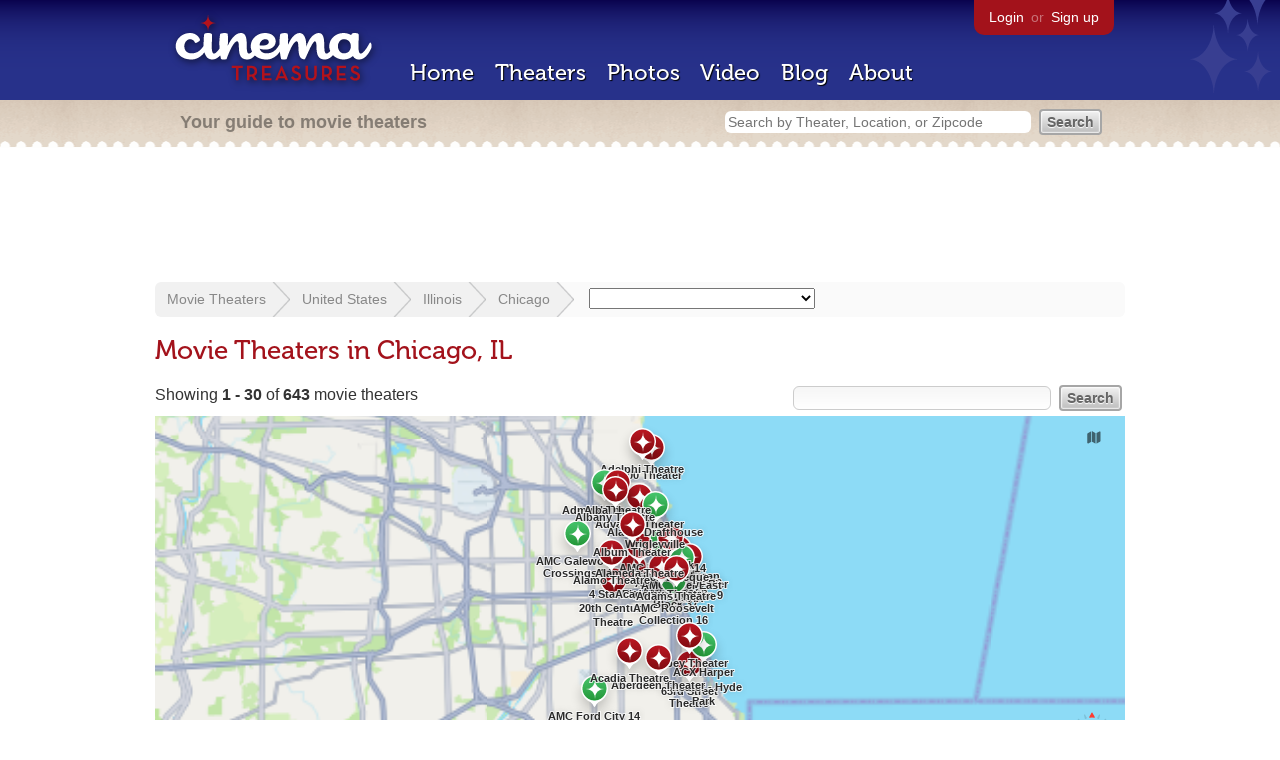

--- FILE ---
content_type: text/html; charset=utf-8
request_url: https://beekman.herokuapp.com/theaters/united-states/illinois/chicago?page=1&status=all
body_size: 51616
content:
<!DOCTYPE html>
<!--[if lt IE 7]> <html class="ie6 no-js"> <![endif]-->
<!--[if IE 7]>    <html class="ie7 no-js"> <![endif]-->
<!--[if IE 8]>    <html class="ie8 no-js"> <![endif]-->
<!--[if IE 9]>    <html class="ie9 no-js"> <![endif]-->
<!--[if !IE]><!-->
<html class="no-js">
  <!--<![endif]-->
  <head>
    <meta charset="utf-8">
    <title>Movie Theaters in Chicago, IL - Cinema Treasures</title>
    <meta content="List of movie theaters located in Chicago, IL" name="description">
    <meta content="IE=edge,chrome=1" http-equiv="X-UA-Compatible">
  
    <script src="//use.typekit.com/voa4cfk.js" type="text/javascript"></script>
    <script>
      //<![CDATA[
        try{Typekit.load();}catch(e){}
      //]]>
    </script>
    <script async="" src="//www.googletagmanager.com/gtag/js?id=UA-2710707-1"></script>
    <script>
      //<![CDATA[
        window.dataLayer = window.dataLayer || [];
        function gtag(){dataLayer.push(arguments);}
        gtag('js', new Date());
        gtag('config', 'UA-2710707-1');
      //]]>
    </script>
    <script src="//ajax.googleapis.com/ajax/libs/jquery/1.5.1/jquery.min.js" type="text/javascript"></script>
    <script src="//cdn.apple-mapkit.com/mk/5.x.x/mapkit.js" type="text/javascript"></script>
    <script src="/assets/common.js?1759029584" type="text/javascript"></script>
    <script>
        //<![CDATA[
          $(document).ready(function () {
        
            if ($('#child_region_select').length) {
              $('#child_region_select').change(function () {
                document.location = $(this).val();
              });
            }
        
            if ($('.list').length) {
              // Load MapKit JS
              mapkit.init({
            authorizationCallback: function(done) {
              done("eyJraWQiOiJSTUI2MzM2NU5QIiwiYWxnIjoiRVMyNTYifQ.eyJpc3MiOiI5OVhYUDJXRjM4IiwiaWF0IjoxNzQ0OTkzMjUyLCJleHAiOjE3NzY1MjkyNTJ9.pC5hHKIaZ0fZBtKTbHK-qwMFvG19o4zRD-dCMqpJYGiaXtAfyNq2Infw21s9uDYSGBR2cLl_CLB58SYjbVHhlg");
            }
          })
          ;
        
              // Grab theater locations
              var locations = []
              $( ".list tbody tr.location" ).each(function(index) {
                var location = {
                  id: $(this).data("id"),
                  name: $(this).data("name"),
                  lat: $(this).data("lat"),
                  lng: $(this).data("lng"),
                  category: $(this).data("category"),
                  address: $(this).data("address"),
                  photo: $(this).data("photo")
                };
                locations.push(location);
              });
        
              // Show map with multiple markers
              if (locations.length > 1) {
        
                // Set region size to contain all map markers
                var latitudes = []
                var longitudes = []
                for (var i = 0; i < locations.length; i++) {
                  latitudes[i] = locations[i].lat;
                  longitudes[i] = locations[i].lng;
                }
                maxLatitude = Math.max(...latitudes);
                minLatitude = Math.min(...latitudes);
                maxLongitude = Math.max(...longitudes);
                minLongitude = Math.min(...longitudes);
                var region = new mapkit.BoundingRegion (maxLatitude, maxLongitude, minLatitude, minLongitude).toCoordinateRegion();
        
                // Create map
                var map = new mapkit.Map("map", {
                  region: region,
                });
        
                var list = [];
                for (i = 0; i < locations.length; i++) {
        
                  // Generate popup window for each map marker
                  var popup = {
                    calloutContentForAnnotation: function(annotation) {
                      var element = document.createElement("div");
                      element.className = "popup";
        
                      var photo = element.appendChild(document.createElement("a"));
                      photo.href = annotation.data.link;
                      photo.innerHTML = "<img src='" + annotation.data.photo + "' width='48' height='48' alt='thumb' />"
        
                      var link = element.appendChild(document.createElement("a"));
                      link.href = annotation.data.link;
                      link.textContent = annotation.data.name;
        
                      var address = element.appendChild(document.createElement("p"));
                      address.innerHTML = annotation.data.address.replace(/^\s*(<br\s*\/?\s*>)+|(<br\s*\/?\s*>)+\s*$/ig, '');
        
                      return element;
                    }
                  };
        
                  // Create map marker
                  var coordinates = new mapkit.Coordinate(locations[i].lat, locations[i].lng)
                  var annotation = new mapkit.MarkerAnnotation(coordinates, {
                    color: (locations[i].category == 'open' ? "#38B257" : "#A3121B"),
                    title: locations[i].name,
                    callout: popup,
                    data: {
                      link: "/theaters/" + locations[i].id,
                      name: locations[i].name,
                      address: locations[i].address,
                      photo: (locations[i].photo == 'photos/missing.png' ? '/images/photos/missing.png' : locations[i].photo)
                    },
                    glyphImage: {
                      1: "/apple-touch-icon.png"
                    }
                  })
        
                  list.push(annotation);
                }
        
                // Add map markers to map
                map.addAnnotations(list);
        
                // Force map markers into map window
                map.showItems(list);
        
              // Show map with single marker
              } else {
        
                // Set region size
                var region = new mapkit.CoordinateRegion(
                  new mapkit.Coordinate(locations[0].lat, locations[0].lng),
                  new mapkit.CoordinateSpan(0.004, 0.004)
                );
        
                // Create map
                var map = new mapkit.Map("map", {
                  center: new mapkit.Coordinate(locations[0].lat, locations[0].lng),
                  region: region
                });
        
                // Create map marker
                var coordinates = new mapkit.Coordinate(locations[0].lat, locations[0].lng)
                var annotation = new mapkit.MarkerAnnotation(coordinates, {
                  color: (locations[0].category == 'open' ? "#38B257" : "#A3121B"),
                  title: locations[0].name,
                  glyphImage: {
                    1: "/apple-touch-icon.png"
                  }
                })
        
                // Add map marker to map
                map.addAnnotation(annotation);
              }
        
            }
          });
        //]]>
      </script>
    <link href="/stylesheets/app.css?1759029584" media="all" rel="stylesheet" type="text/css" />
  
  </head>
  <body class="theaters index" lang="en">
    <div id="wrap">
      <div id="header">
        <div id="stars"></div>
        <div id="primary">
          <a href="/"><img alt="Cinema Treasures" height="88" id="logo" src="/images/app/logo.png?1759029584" width="218" /></a>
          <div id="links">
            <a href="/login?return_to=https%3A%2F%2Fbeekman.herokuapp.com%2Ftheaters%2Funited-states%2Fillinois%2Fchicago%3Fpage%3D1%26status%3Dall">Login</a> or
            <a href="/signup">Sign up</a>
          </div>
          <nav>
            <ul>
              <li><a href="/">Home</a></li>
              <li><a href="/theaters">Theaters</a></li>
              <li><a href="/photos">Photos</a></li>
              <li><a href="/video">Video</a></li>
              <li><a href="/blog">Blog</a></li>
              <li><a href="/about">About</a></li>
            </ul>
          </nav>
        </div>
        <div id="secondary">
          <span>
            <div id="slogan">Your guide to movie theaters</div>
            <div id="search_bar">
              <form action="/theaters" method="get">
                <input id="query" name="q" placeholder="Search by Theater, Location, or Zipcode" type="text" />
                <input id="status" name="status" type="hidden" value="all" />
                <input name="" type="submit" value="Search" />
              </form>
            </div>
          </span>
        </div>
      </div>
      <div id="page">
        <div id="content">
          <div id="leaderboard">
            <script async="" src="//pagead2.googlesyndication.com/pagead/js/adsbygoogle.js"></script>
            <ins class="adsbygoogle" data-ad-client="ca-pub-4430601922741422" data-ad-slot="6230392620" style="display:inline-block;width:970px;height:90px"></ins>
            <script>
              //<![CDATA[
                (adsbygoogle = window.adsbygoogle || []).push({});
              //]]>
            </script>
          </div>
          <div id="breadcrumb">
            <ul>
              <li><a href="/theaters">Movie Theaters</a></li>
              <li><a href="/theaters/united-states">United States</a></li>
              <li><a href="/theaters/united-states/illinois">Illinois</a></li>
              <li><a href="/theaters/united-states/illinois/chicago">Chicago</a></li>
              <li>
                <select id="child_region_select" include_blank="true" name="child_region_select"><option value=""></option>
                <option value="/theaters/united-states/illinois/chicago/albany-park">Albany Park</option>
                <option value="/theaters/united-states/illinois/chicago/andersonville">Andersonville</option>
                <option value="/theaters/united-states/illinois/chicago/armour-square">Armour Square</option>
                <option value="/theaters/united-states/illinois/chicago/ashburn">Ashburn</option>
                <option value="/theaters/united-states/illinois/chicago/auburn-gresham">Auburn Gresham</option>
                <option value="/theaters/united-states/illinois/chicago/austin">Austin</option>
                <option value="/theaters/united-states/illinois/chicago/avondale">Avondale</option>
                <option value="/theaters/united-states/illinois/chicago/back-of-the-yards">Back of the Yards</option>
                <option value="/theaters/united-states/illinois/chicago/belmont-cragin">Belmont Cragin</option>
                <option value="/theaters/united-states/illinois/chicago/bricktown">Bricktown</option>
                <option value="/theaters/united-states/illinois/chicago/bridgeport">Bridgeport</option>
                <option value="/theaters/united-states/illinois/chicago/brighton-park">Brighton Park</option>
                <option value="/theaters/united-states/illinois/chicago/bronzeville">Bronzeville</option>
                <option value="/theaters/united-states/illinois/chicago/calumet-heights">Calumet Heights</option>
                <option value="/theaters/united-states/illinois/chicago/chatham">Chatham</option>
                <option value="/theaters/united-states/illinois/chicago/chicago-lawn">Chicago Lawn</option>
                <option value="/theaters/united-states/illinois/chicago/chinatown">Chinatown</option>
                <option value="/theaters/united-states/illinois/chicago/clearing">Clearing</option>
                <option value="/theaters/united-states/illinois/chicago/douglas">Douglas</option>
                <option value="/theaters/united-states/illinois/chicago/east-garfield-park">East Garfield Park</option>
                <option value="/theaters/united-states/illinois/chicago/east-side">East Side</option>
                <option value="/theaters/united-states/illinois/chicago/edgewater">Edgewater</option>
                <option value="/theaters/united-states/illinois/chicago/englewood">Englewood</option>
                <option value="/theaters/united-states/illinois/chicago/fuller-park">Fuller Park</option>
                <option value="/theaters/united-states/illinois/chicago/gage-park">Gage Park</option>
                <option value="/theaters/united-states/illinois/chicago/grand-boulevard">Grand Boulevard</option>
                <option value="/theaters/united-states/illinois/chicago/grand-crossing">Grand Crossing</option>
                <option value="/theaters/united-states/illinois/chicago/greeektown">Greeektown</option>
                <option value="/theaters/united-states/illinois/chicago/hegewisch">Hegewisch</option>
                <option value="/theaters/united-states/illinois/chicago/hermosa">Hermosa</option>
                <option value="/theaters/united-states/illinois/chicago/humboldt-park">Humboldt Park</option>
                <option value="/theaters/united-states/illinois/chicago/hyde-park">Hyde Park</option>
                <option value="/theaters/united-states/illinois/chicago/irving-park">Irving Park</option>
                <option value="/theaters/united-states/illinois/chicago/jefferson-park">Jefferson Park</option>
                <option value="/theaters/united-states/illinois/chicago/kenwood">Kenwood</option>
                <option value="/theaters/united-states/illinois/chicago/lake-view">Lake View</option>
                <option value="/theaters/united-states/illinois/chicago/lincoln-park">Lincoln Park</option>
                <option value="/theaters/united-states/illinois/chicago/lincoln-square">Lincoln Square</option>
                <option value="/theaters/united-states/illinois/chicago/logan-square">Logan Square</option>
                <option value="/theaters/united-states/illinois/chicago/loop">Loop</option>
                <option value="/theaters/united-states/illinois/chicago/lower-west-side">Lower West Side</option>
                <option value="/theaters/united-states/illinois/chicago/mckinley-park">McKinley Park</option>
                <option value="/theaters/united-states/illinois/chicago/montclare">Montclare</option>
                <option value="/theaters/united-states/illinois/chicago/near-north-side">Near North Side</option>
                <option value="/theaters/united-states/illinois/chicago/near-south-side">Near South Side</option>
                <option value="/theaters/united-states/illinois/chicago/near-west-side">Near West Side</option>
                <option value="/theaters/united-states/illinois/chicago/new-city">New City</option>
                <option value="/theaters/united-states/illinois/chicago/normal-park">Normal Park</option>
                <option value="/theaters/united-states/illinois/chicago/north-center">North Center</option>
                <option value="/theaters/united-states/illinois/chicago/north-lawndale">North Lawndale</option>
                <option value="/theaters/united-states/illinois/chicago/north-park">North Park</option>
                <option value="/theaters/united-states/illinois/chicago/nortown">Nortown</option>
                <option value="/theaters/united-states/illinois/chicago/oak-lawn">Oak Lawn</option>
                <option value="/theaters/united-states/illinois/chicago/oakland">Oakland</option>
                <option value="/theaters/united-states/illinois/chicago/old-town">Old Town</option>
                <option value="/theaters/united-states/illinois/chicago/portage-park">Portage Park</option>
                <option value="/theaters/united-states/illinois/chicago/pottage-park">Pottage Park</option>
                <option value="/theaters/united-states/illinois/chicago/river-north">River North</option>
                <option value="/theaters/united-states/illinois/chicago/river-west">River West</option>
                <option value="/theaters/united-states/illinois/chicago/rogers-park">Rogers Park</option>
                <option value="/theaters/united-states/illinois/chicago/roseland">Roseland</option>
                <option value="/theaters/united-states/illinois/chicago/south-chicago">South Chicago</option>
                <option value="/theaters/united-states/illinois/chicago/south-commons">South Commons</option>
                <option value="/theaters/united-states/illinois/chicago/south-deering">South Deering</option>
                <option value="/theaters/united-states/illinois/chicago/south-lawndale">South Lawndale</option>
                <option value="/theaters/united-states/illinois/chicago/south-shore">South Shore</option>
                <option value="/theaters/united-states/illinois/chicago/university-village-little-italy">University Village / Little Italy</option>
                <option value="/theaters/united-states/illinois/chicago/uptown">Uptown</option>
                <option value="/theaters/united-states/illinois/chicago/washington-park">Washington Park</option>
                <option value="/theaters/united-states/illinois/chicago/west-englewood">West Englewood</option>
                <option value="/theaters/united-states/illinois/chicago/west-garfield-park">West Garfield Park</option>
                <option value="/theaters/united-states/illinois/chicago/west-lawn">West Lawn</option>
                <option value="/theaters/united-states/illinois/chicago/west-loop">West Loop</option>
                <option value="/theaters/united-states/illinois/chicago/west-pullman">West Pullman</option>
                <option value="/theaters/united-states/illinois/chicago/west-ridge">West Ridge</option>
                <option value="/theaters/united-states/illinois/chicago/west-town">West Town</option>
                <option value="/theaters/united-states/illinois/chicago/wicker-park">Wicker Park</option>
                <option value="/theaters/united-states/illinois/chicago/woodlawn">Woodlawn</option>
                <option value="/theaters/united-states/illinois/chicago/wrigleyville">Wrigleyville</option></select>
              </li>
            </ul>
          </div>
          <h1>Movie Theaters in Chicago, IL</h1>
          <div class="region" latitude="41.8781136" longitude="-87.6297982"></div>
          <form action="/theaters/united-states/illinois/chicago" id="search" method="get">
            <input id="q" name="q" type="text" />
            <input id="status" name="status" type="hidden" value="all" />
            <input name="" type="submit" value="Search" />
          </form>
          <div id="showing">
            Showing <strong>1&nbsp;-&nbsp;30</strong> of <strong>643</strong>  movie theaters
          </div>
          <div id="map_holder">
            <div id="map"></div>
          </div>
          <div id="facets">
            <a href="/theaters/united-states/illinois/chicago?status=all" class="active all">All Theaters <span>(643)</span></a><a href="/theaters/united-states/illinois/chicago?status=open" class="open">Open <span>(50)</span></a><a href="/theaters/united-states/illinois/chicago?status=showing_movies" class="showing_movies">Showing Movies <span>(24)</span></a><a href="/theaters/united-states/illinois/chicago?status=closed" class="closed">Closed <span>(593)</span></a><a href="/theaters/united-states/illinois/chicago?status=demolished" class="demolished">Demolished <span>(236)</span></a><a href="/theaters/united-states/illinois/chicago?status=restoring" class="restoring">Restoring <span>(5)</span></a><a href="/theaters/united-states/illinois/chicago?status=renovating" class="renovating">Renovating <span>(6)</span></a>
          </div>
          <table class="list">
            <thead>
              <tr>
                <th id="theater_name"><a href="/theaters/united-states/illinois/chicago?status=all&amp;sort=name&amp;order=desc">&uarr; Name</a></th>
                <th id="theater_location"><a href="/theaters/united-states/illinois/chicago?status=all&amp;sort=location&amp;order=asc">Location</a></th>
                <th id="theater_status"><a href="/theaters/united-states/illinois/chicago?status=all&amp;sort=open&amp;order=desc">Status</a></th>
                <th id="theater_screens"><a href="/theaters/united-states/illinois/chicago?status=all&amp;sort=screens&amp;order=asc">Screens</a></th>
              </tr>
            </thead>
            <tbody></tbody>
            <tr class="even location theater" data-address="152 W. Division Street&lt;br&gt;Chicago, IL 60610&lt;br&gt;United States&lt;br&gt;" data-category="closed" data-id="12565" data-lat="41.9038815" data-lng="-87.6335323" data-name="152 Theater" data-photo="https://photos.cinematreasures.org/production/photos/354460/1630849854/thumb.png?1630849854">
              <td class="name">
                <a href="/theaters/12565" class="map-link"><img alt="152 Theater" height="48" src="https://photos.cinematreasures.org/production/photos/354460/1630849854/thumb.png?1630849854" width="48" /></a>
                <a href="/theaters/12565">152 Theater</a>
              </td>
              <td class="location">
                Chicago, IL, United States
              </td>
              <td class="status">
                Closed
              </td>
              <td class="screens">
                1
              </td>
            </tr>
            <tr class="location odd theater" data-address="3538 W. Roosevelt Road&lt;br&gt;Chicago, IL 60624&lt;br&gt;United States&lt;br&gt;" data-category="closed" data-id="4862" data-lat="41.8664398" data-lng="-87.7144656" data-name="20th Century Theatre" data-photo="https://photos.cinematreasures.org/production/photos/138461/1443994153/thumb.jpg?1443994153">
              <td class="name">
                <a href="/theaters/4862" class="map-link"><img alt="20th Century Theatre" height="48" src="https://photos.cinematreasures.org/production/photos/138461/1443994153/thumb.jpg?1443994153" width="48" /></a>
                <a href="/theaters/4862">20th Century Theatre</a>
              </td>
              <td class="location">
                Chicago, IL, United States
              </td>
              <td class="status">
                Closed
              </td>
              <td class="screens">
                1
              </td>
            </tr>
            <tr class="even location theater" data-address="2418 W. Madison Street&lt;br&gt;Chicago, IL 60612&lt;br&gt;United States&lt;br&gt;" data-category="closed" data-id="1101" data-lat="41.8811845" data-lng="-87.6872559" data-name="4 Star Playhouse" data-photo="https://photos.cinematreasures.org/production/photos/118251/1424233757/thumb.jpg?1424233757">
              <td class="name">
                <a href="/theaters/1101" class="map-link"><img alt="4 Star Playhouse" height="48" src="https://photos.cinematreasures.org/production/photos/118251/1424233757/thumb.jpg?1424233757" width="48" /></a>
                <a href="/theaters/1101">4 Star Playhouse</a>
              </td>
              <td class="location">
                Chicago, IL, United States
              </td>
              <td class="status">
                Closed
              </td>
              <td class="screens">
                1
              </td>
            </tr>
            <tr class="location odd theater" data-address="6746 N. Sheridan Road&lt;br&gt;Chicago, IL 60626&lt;br&gt;United States&lt;br&gt;" data-category="closed" data-id="973" data-lat="42.0049302" data-lng="-87.6608569" data-name="400 Theater" data-photo="https://photos.cinematreasures.org/production/photos/841/1306768977/thumb.jpg?1306768977">
              <td class="name">
                <a href="/theaters/973" class="map-link"><img alt="400 Theater" height="48" src="https://photos.cinematreasures.org/production/photos/841/1306768977/thumb.jpg?1306768977" width="48" /></a>
                <a href="/theaters/973">400 Theater</a>
              </td>
              <td class="location">
                Chicago, IL, United States
              </td>
              <td class="status">
                Closed
              </td>
              <td class="screens">
                4
              </td>
            </tr>
            <tr class="even location theater" data-address="702 E. 63rd Street&lt;br&gt;Chicago, IL 60637&lt;br&gt;United States&lt;br&gt;" data-category="closed" data-id="5348" data-lat="41.7804027" data-lng="-87.608105" data-name="63rd Street Theatre" data-photo="https://photos.cinematreasures.org/production/photos/219304/1506181900/thumb.JPG?1506181900">
              <td class="name">
                <a href="/theaters/5348" class="map-link"><img alt="63rd Street Theatre" height="48" src="https://photos.cinematreasures.org/production/photos/219304/1506181900/thumb.JPG?1506181900" width="48" /></a>
                <a href="/theaters/5348">63rd Street Theatre</a>
              </td>
              <td class="location">
                Chicago, IL, United States
              </td>
              <td class="status">
                Closed
              </td>
              <td class="screens">
                1
              </td>
            </tr>
            <tr class="location odd theater" data-address="900 N. Michigan Avenue&lt;br&gt;Chicago, IL 60611&lt;br&gt;United States&lt;br&gt;" data-category="closed" data-id="5760" data-lat="41.899594" data-lng="-87.624421" data-name="900 N. Michigan Cinemas" data-photo="https://photos.cinematreasures.org/production/photos/61431/1353794199/thumb.jpg?1353794199">
              <td class="name">
                <a href="/theaters/5760" class="map-link"><img alt="900 N. Michigan Cinemas" height="48" src="https://photos.cinematreasures.org/production/photos/61431/1353794199/thumb.jpg?1353794199" width="48" /></a>
                <a href="/theaters/5760">900 N. Michigan Cinemas</a>
              </td>
              <td class="location">
                Chicago, IL, United States
              </td>
              <td class="status">
                Closed
              </td>
              <td class="screens">
                2
              </td>
            </tr>
            <tr class="even location theater" data-address="5238 S. Harper Avenue&lt;br&gt;Chicago, IL 60615&lt;br&gt;United States&lt;br&gt;773.966.5091&lt;br&gt;" data-category="open" data-id="958" data-lat="41.8000759" data-lng="-87.589097" data-name="ACX Harper Theater - Hyde Park" data-photo="https://photos.cinematreasures.org/production/photos/99134/1399177417/thumb.jpg?1399177417">
              <td class="name">
                <a href="/theaters/958" class="map-link"><img alt="ACX Harper Theater - Hyde Park" height="48" src="https://photos.cinematreasures.org/production/photos/99134/1399177417/thumb.jpg?1399177417" width="48" /></a>
                <a href="/theaters/958">ACX Harper Theater - Hyde Park</a>
              </td>
              <td class="location">
                Chicago, IL, United States
              </td>
              <td class="status">
                Open
              </td>
              <td class="screens">
                4
              </td>
            </tr>
            <tr class="location odd theater" data-address="600 N. Michigan Avenue&lt;br&gt;Chicago, IL 60611&lt;br&gt;United States&lt;br&gt;312.255.9347&lt;br&gt;" data-category="open" data-id="6408" data-lat="41.892626" data-lng="-87.6244994" data-name="AMC Dine-In 600 North Michigan 9" data-photo="https://photos.cinematreasures.org/production/photos/80302/1378013302/thumb.jpg?1378013302">
              <td class="name">
                <a href="/theaters/6408" class="map-link"><img alt="AMC Dine-In 600 North Michigan 9" height="48" src="https://photos.cinematreasures.org/production/photos/80302/1378013302/thumb.jpg?1378013302" width="48" /></a>
                <a href="/theaters/6408">AMC Dine-In 600 North Michigan 9</a>
              </td>
              <td class="location">
                Chicago, IL, United States
              </td>
              <td class="status">
                Open
              </td>
              <td class="screens">
                9
              </td>
            </tr>
            <tr class="even location theater" data-address="108 N. State Street&lt;br&gt;Chicago, IL 60602&lt;br&gt;United States&lt;br&gt;312.281.7037&lt;br&gt;" data-category="open" data-id="51088" data-lat="41.8838972" data-lng="-87.628465" data-name="AMC Dine-In Block 37" data-photo="https://photos.cinematreasures.org/production/photos/164207/1459944909/thumb.jpg?1459944909">
              <td class="name">
                <a href="/theaters/51088" class="map-link"><img alt="AMC Dine-In Block 37" height="48" src="https://photos.cinematreasures.org/production/photos/164207/1459944909/thumb.jpg?1459944909" width="48" /></a>
                <a href="/theaters/51088">AMC Dine-In Block 37</a>
              </td>
              <td class="location">
                Chicago, IL, United States
              </td>
              <td class="status">
                Open
              </td>
              <td class="screens">
                11
              </td>
            </tr>
            <tr class="location odd theater" data-address="7601 S. Cicero Avenue&lt;br&gt;Chicago, IL 60629&lt;br&gt;United States&lt;br&gt;" data-category="open" data-id="5860" data-lat="41.7542975" data-lng="-87.7413827" data-name="AMC Ford City 14" data-photo="https://photos.cinematreasures.org/production/photos/64070/1357406932/thumb.png?1357406932">
              <td class="name">
                <a href="/theaters/5860" class="map-link"><img alt="AMC Ford City 14" height="48" src="https://photos.cinematreasures.org/production/photos/64070/1357406932/thumb.png?1357406932" width="48" /></a>
                <a href="/theaters/5860">AMC Ford City 14</a>
              </td>
              <td class="location">
                Chicago, IL, United States
              </td>
              <td class="status">
                Open
              </td>
              <td class="screens">
                14
              </td>
            </tr>
            <tr class="even location theater" data-address="5530 W. Homer Street&lt;br&gt;Chicago, IL 60639&lt;br&gt;United States&lt;br&gt;773.413.1970&lt;br&gt;" data-category="open" data-id="20326" data-lat="41.915595" data-lng="-87.764722" data-name="AMC Galewood Crossings 14" data-photo="https://photos.cinematreasures.org/production/photos/117113/1422806911/thumb.jpg?1422806911">
              <td class="name">
                <a href="/theaters/20326" class="map-link"><img alt="AMC Galewood Crossings 14" height="48" src="https://photos.cinematreasures.org/production/photos/117113/1422806911/thumb.jpg?1422806911" width="48" /></a>
                <a href="/theaters/20326">AMC Galewood Crossings 14</a>
              </td>
              <td class="location">
                Chicago, IL, United States
              </td>
              <td class="status">
                Open
              </td>
              <td class="screens">
                14
              </td>
            </tr>
            <tr class="location odd theater" data-address="700 E. Grand Avenue&lt;br&gt;Chicago, IL 60611&lt;br&gt;United States&lt;br&gt;" data-category="closed" data-id="14471" data-lat="41.891432" data-lng="-87.6090801" data-name="AMC Navy Pier IMAX" data-photo="https://photos.cinematreasures.org/production/photos/41689/1333921762/thumb.jpg?1333921762">
              <td class="name">
                <a href="/theaters/14471" class="map-link"><img alt="AMC Navy Pier IMAX" height="48" src="https://photos.cinematreasures.org/production/photos/41689/1333921762/thumb.jpg?1333921762" width="48" /></a>
                <a href="/theaters/14471">AMC Navy Pier IMAX</a>
              </td>
              <td class="location">
                Chicago, IL, United States
              </td>
              <td class="status">
                Closed
              </td>
              <td class="screens">
                1
              </td>
            </tr>
            <tr class="even location theater" data-address="1500 N. Clybourn Avenue&lt;br&gt;Chicago, IL 60610&lt;br&gt;United States&lt;br&gt;" data-category="open" data-id="50496" data-lat="41.9082422" data-lng="-87.6466753" data-name="AMC NewCity 14" data-photo="https://photos.cinematreasures.org/production/photos/146077/1448430641/thumb.jpg?1448430641">
              <td class="name">
                <a href="/theaters/50496" class="map-link"><img alt="AMC NewCity 14" height="48" src="https://photos.cinematreasures.org/production/photos/146077/1448430641/thumb.jpg?1448430641" width="48" /></a>
                <a href="/theaters/50496">AMC NewCity 14</a>
              </td>
              <td class="location">
                Chicago, IL, United States
              </td>
              <td class="status">
                Open
              </td>
              <td class="screens">
                14
              </td>
            </tr>
            <tr class="location odd theater" data-address="322 E. Illinois Street&lt;br&gt;Chicago, IL 60611&lt;br&gt;United States&lt;br&gt;312.596.0333&lt;br&gt;" data-category="open" data-id="6087" data-lat="41.8910608" data-lng="-87.6190321" data-name="AMC River East 21" data-photo="https://photos.cinematreasures.org/production/photos/121186/1427813722/thumb.jpg?1427813722">
              <td class="name">
                <a href="/theaters/6087" class="map-link"><img alt="AMC River East 21" height="48" src="https://photos.cinematreasures.org/production/photos/121186/1427813722/thumb.jpg?1427813722" width="48" /></a>
                <a href="/theaters/6087">AMC River East 21</a>
              </td>
              <td class="location">
                Chicago, IL, United States
              </td>
              <td class="status">
                Open
              </td>
              <td class="screens">
                21
              </td>
            </tr>
            <tr class="even location theater" data-address="150 W. Roosevelt Road&lt;br&gt;Chicago, IL 60605&lt;br&gt;United States&lt;br&gt;" data-category="open" data-id="31061" data-lat="41.8671982" data-lng="-87.6303714" data-name="AMC Roosevelt Collection 16" data-photo="https://photos.cinematreasures.org/production/photos/111608/1414585548/thumb.JPG?1414585548">
              <td class="name">
                <a href="/theaters/31061" class="map-link"><img alt="AMC Roosevelt Collection 16" height="48" src="https://photos.cinematreasures.org/production/photos/111608/1414585548/thumb.JPG?1414585548" width="48" /></a>
                <a href="/theaters/31061">AMC Roosevelt Collection 16</a>
              </td>
              <td class="location">
                Chicago, IL, United States
              </td>
              <td class="status">
                Open
              </td>
              <td class="screens">
                16
              </td>
            </tr>
            <tr class="location odd theater" data-address="1608 N. Wells Street&lt;br&gt;Chicago, IL 60614&lt;br&gt;United States&lt;br&gt;" data-category="closed" data-id="8584" data-lat="41.911424" data-lng="-87.634831" data-name="Aardvark Cinematheque" data-photo="https://photos.cinematreasures.org/production/photos/46111/1338701511/thumb.jpg?1338701511">
              <td class="name">
                <a href="/theaters/8584" class="map-link"><img alt="Aardvark Cinematheque" height="48" src="https://photos.cinematreasures.org/production/photos/46111/1338701511/thumb.jpg?1338701511" width="48" /></a>
                <a href="/theaters/8584">Aardvark Cinematheque</a>
              </td>
              <td class="location">
                Chicago, IL, United States
              </td>
              <td class="status">
                Closed
              </td>
              <td class="screens">
                2
              </td>
            </tr>
            <tr class="even location theater" data-address="723 E. 47th Street&lt;br&gt;Chicago, IL 60653&lt;br&gt;United States&lt;br&gt;" data-category="closed" data-id="54662" data-lat="41.8094877" data-lng="-87.6079988" data-name="Abbey Theater" data-photo="photos/missing.png">
              <td class="name">
                <a href="/theaters/54662" class="map-link"><img alt="Abbey Theater" height="48" src="/images/photos/missing.png?1759029584" width="48" /></a>
                <a href="/theaters/54662">Abbey Theater</a>
              </td>
              <td class="location">
                Chicago, IL, United States
              </td>
              <td class="status">
                Closed
              </td>
              <td class="screens">
                1
              </td>
            </tr>
            <tr class="location odd theater" data-address="1059 W. 59th Street&lt;br&gt;Chicago, IL 60621&lt;br&gt;United States&lt;br&gt;" data-category="closed" data-id="54594" data-lat="41.786672" data-lng="-87.65209" data-name="Aberdeen Theater" data-photo="photos/missing.png">
              <td class="name">
                <a href="/theaters/54594" class="map-link"><img alt="Aberdeen Theater" height="48" src="/images/photos/missing.png?1759029584" width="48" /></a>
                <a href="/theaters/54594">Aberdeen Theater</a>
              </td>
              <td class="location">
                Chicago, IL, United States
              </td>
              <td class="status">
                Closed
              </td>
              <td class="screens">
                1
              </td>
            </tr>
            <tr class="even location theater" data-address="16 S. Halsted Street&lt;br&gt;Chicago, IL 60661&lt;br&gt;United States&lt;br&gt;" data-category="closed" data-id="5336" data-lat="41.8811251" data-lng="-87.6473443" data-name="Academy Theatre" data-photo="https://photos.cinematreasures.org/production/photos/31552/1323126222/thumb.jpg?1323126222">
              <td class="name">
                <a href="/theaters/5336" class="map-link"><img alt="Academy Theatre" height="48" src="https://photos.cinematreasures.org/production/photos/31552/1323126222/thumb.jpg?1323126222" width="48" /></a>
                <a href="/theaters/5336">Academy Theatre</a>
              </td>
              <td class="location">
                Chicago, IL, United States
              </td>
              <td class="status">
                Closed
              </td>
              <td class="screens">
                1
              </td>
            </tr>
            <tr class="location odd theater" data-address="2739 W. 55th Street&lt;br&gt;Chicago, IL 60632&lt;br&gt;United States&lt;br&gt;" data-category="closed" data-id="11025" data-lat="41.7936893" data-lng="-87.6928591" data-name="Acadia Theatre" data-photo="https://photos.cinematreasures.org/production/photos/105734/1408057181/thumb.jpg?1408057181">
              <td class="name">
                <a href="/theaters/11025" class="map-link"><img alt="Acadia Theatre" height="48" src="https://photos.cinematreasures.org/production/photos/105734/1408057181/thumb.jpg?1408057181" width="48" /></a>
                <a href="/theaters/11025">Acadia Theatre</a>
              </td>
              <td class="location">
                Chicago, IL, United States
              </td>
              <td class="status">
                Closed
              </td>
              <td class="screens">
                1
              </td>
            </tr>
            <tr class="even location theater" data-address="20 E. Adams Street&lt;br&gt;Chicago, IL 60603&lt;br&gt;United States&lt;br&gt;" data-category="closed" data-id="2864" data-lat="41.879653" data-lng="-87.626414" data-name="Adams Theatre" data-photo="photos/missing.png">
              <td class="name">
                <a href="/theaters/2864" class="map-link"><img alt="Adams Theatre" height="48" src="/images/photos/missing.png?1759029584" width="48" /></a>
                <a href="/theaters/2864">Adams Theatre</a>
              </td>
              <td class="location">
                Chicago, IL, United States
              </td>
              <td class="status">
                Closed
              </td>
              <td class="screens">
                1
              </td>
            </tr>
            <tr class="location odd theater" data-address="7074 N. Clark Street&lt;br&gt;Chicago, IL 60626&lt;br&gt;United States&lt;br&gt;" data-category="closed" data-id="1041" data-lat="42.011228" data-lng="-87.6744186" data-name="Adelphi Theatre" data-photo="https://photos.cinematreasures.org/production/photos/2663/1307295302/thumb.jpg?1307295302">
              <td class="name">
                <a href="/theaters/1041" class="map-link"><img alt="Adelphi Theatre" height="48" src="https://photos.cinematreasures.org/production/photos/2663/1307295302/thumb.jpg?1307295302" width="48" /></a>
                <a href="/theaters/1041">Adelphi Theatre</a>
              </td>
              <td class="location">
                Chicago, IL, United States
              </td>
              <td class="status">
                Closed
              </td>
              <td class="screens">
                1
              </td>
            </tr>
            <tr class="even location theater" data-address="3940 W. Lawrence Avenue&lt;br&gt;Chicago, IL 60625&lt;br&gt;United States&lt;br&gt;773.478.8111&lt;br&gt;" data-category="open" data-id="974" data-lat="41.968524" data-lng="-87.72714" data-name="Admiral Theatre" data-photo="https://photos.cinematreasures.org/production/photos/51464/1344368116/thumb.JPG?1344368116">
              <td class="name">
                <a href="/theaters/974" class="map-link"><img alt="Admiral Theatre" height="48" src="https://photos.cinematreasures.org/production/photos/51464/1344368116/thumb.JPG?1344368116" width="48" /></a>
                <a href="/theaters/974">Admiral Theatre</a>
              </td>
              <td class="location">
                Chicago, IL, United States
              </td>
              <td class="status">
                Open
              </td>
              <td class="screens">
                1
              </td>
            </tr>
            <tr class="location odd theater" data-address="3948 N. Damen Avenue&lt;br&gt;Chicago, IL 60613&lt;br&gt;United States&lt;br&gt;" data-category="closed" data-id="54508" data-lat="41.9538729" data-lng="-87.6787502" data-name="Advance Theater" data-photo="photos/missing.png">
              <td class="name">
                <a href="/theaters/54508" class="map-link"><img alt="Advance Theater" height="48" src="/images/photos/missing.png?1759029584" width="48" /></a>
                <a href="/theaters/54508">Advance Theater</a>
              </td>
              <td class="location">
                Chicago, IL, United States
              </td>
              <td class="status">
                Closed
              </td>
              <td class="screens">
                1
              </td>
            </tr>
            <tr class="even location theater" data-address="2046 W. Division Street&lt;br&gt;Chicago, IL 60622&lt;br&gt;United States&lt;br&gt;" data-category="closed" data-id="1081" data-lat="41.903478" data-lng="-87.678822" data-name="Alameda Theatre" data-photo="https://photos.cinematreasures.org/production/photos/6654/1308756929/thumb.jpg?1308756929">
              <td class="name">
                <a href="/theaters/1081" class="map-link"><img alt="Alameda Theatre" height="48" src="https://photos.cinematreasures.org/production/photos/6654/1308756929/thumb.jpg?1308756929" width="48" /></a>
                <a href="/theaters/1081">Alameda Theatre</a>
              </td>
              <td class="location">
                Chicago, IL, United States
              </td>
              <td class="status">
                Closed
              </td>
              <td class="screens">
                1
              </td>
            </tr>
            <tr class="location odd theater" data-address="3519 N. Clark Street&lt;br&gt;Chicago, IL 60657&lt;br&gt;United States&lt;br&gt;&lt;br&gt;" data-category="open" data-id="68488" data-lat="41.9461965" data-lng="-87.6554597" data-name="Alamo Drafthouse Wrigleyville" data-photo="https://photos.cinematreasures.org/production/photos/403962/1675282983/thumb.png?1675282983">
              <td class="name">
                <a href="/theaters/68488" class="map-link"><img alt="Alamo Drafthouse Wrigleyville" height="48" src="https://photos.cinematreasures.org/production/photos/403962/1675282983/thumb.png?1675282983" width="48" /></a>
                <a href="/theaters/68488">Alamo Drafthouse Wrigleyville</a>
              </td>
              <td class="location">
                Chicago, IL, United States
              </td>
              <td class="status">
                Open
              </td>
              <td class="screens">
                6
              </td>
            </tr>
            <tr class="even location theater" data-address="3639 W. Chicago Avenue&lt;br&gt;Chicago, IL 60651&lt;br&gt;United States&lt;br&gt;" data-category="closed" data-id="1006" data-lat="41.8954351" data-lng="-87.7178933" data-name="Alamo Theatre" data-photo="https://photos.cinematreasures.org/production/photos/74058/1370232546/thumb.jpg?1370232546">
              <td class="name">
                <a href="/theaters/1006" class="map-link"><img alt="Alamo Theatre" height="48" src="https://photos.cinematreasures.org/production/photos/74058/1370232546/thumb.jpg?1370232546" width="48" /></a>
                <a href="/theaters/1006">Alamo Theatre</a>
              </td>
              <td class="location">
                Chicago, IL, United States
              </td>
              <td class="status">
                Closed
              </td>
              <td class="screens">
                1
              </td>
            </tr>
            <tr class="location odd theater" data-address="4816 N. Kedzie Avenue&lt;br&gt;Chicago, IL 60625&lt;br&gt;United States&lt;br&gt;" data-category="closed" data-id="1007" data-lat="41.9688568" data-lng="-87.7084993" data-name="Alba Theatre" data-photo="https://photos.cinematreasures.org/production/photos/202481/1488330974/thumb.jpg?1488330974">
              <td class="name">
                <a href="/theaters/1007" class="map-link"><img alt="Alba Theatre" height="48" src="https://photos.cinematreasures.org/production/photos/202481/1488330974/thumb.jpg?1488330974" width="48" /></a>
                <a href="/theaters/1007">Alba Theatre</a>
              </td>
              <td class="location">
                Chicago, IL, United States
              </td>
              <td class="status">
                Closed
              </td>
              <td class="screens">
                1
              </td>
            </tr>
            <tr class="even location theater" data-address="3317 W. Montrose Avenue&lt;br&gt;Chicago, IL 60618&lt;br&gt;United States&lt;br&gt;" data-category="closed" data-id="6211" data-lat="41.9611437" data-lng="-87.7115451" data-name="Albany Theatre" data-photo="photos/missing.png">
              <td class="name">
                <a href="/theaters/6211" class="map-link"><img alt="Albany Theatre" height="48" src="/images/photos/missing.png?1759029584" width="48" /></a>
                <a href="/theaters/6211">Albany Theatre</a>
              </td>
              <td class="location">
                Chicago, IL, United States
              </td>
              <td class="status">
                Closed
              </td>
              <td class="screens">
                1
              </td>
            </tr>
            <tr class="location odd theater" data-address="2408 N. Western Avenue&lt;br&gt;Chicago, IL 60647&lt;br&gt;United States&lt;br&gt;" data-category="closed" data-id="21219" data-lat="41.9250399" data-lng="-87.6876515" data-name="Album Theater" data-photo="http://photos.cinematreasures.org/production/photos/188275/1477229749/thumb.jpg?1477229749">
              <td class="name">
                <a href="/theaters/21219" class="map-link"><img alt="Album Theater" height="48" src="http://photos.cinematreasures.org/production/photos/188275/1477229749/thumb.jpg?1477229749" width="48" /></a>
                <a href="/theaters/21219">Album Theater</a>
              </td>
              <td class="location">
                Chicago, IL, United States
              </td>
              <td class="status">
                Closed
              </td>
              <td class="screens">
                1
              </td>
            </tr>
          </table>
          <div id="pagination">
            <div class="pagination"><span class="disabled prev_page">&laquo; Previous</span> <span class="current">1</span> <a href="/theaters/united-states/illinois/chicago?page=2&amp;status=all" rel="next">2</a> <a href="/theaters/united-states/illinois/chicago?page=3&amp;status=all">3</a> <a href="/theaters/united-states/illinois/chicago?page=4&amp;status=all">4</a> <a href="/theaters/united-states/illinois/chicago?page=5&amp;status=all">5</a> <a href="/theaters/united-states/illinois/chicago?page=6&amp;status=all">6</a> <a href="/theaters/united-states/illinois/chicago?page=7&amp;status=all">7</a> <a href="/theaters/united-states/illinois/chicago?page=8&amp;status=all">8</a> <a href="/theaters/united-states/illinois/chicago?page=9&amp;status=all">9</a> <span class="gap">&hellip;</span> <a href="/theaters/united-states/illinois/chicago?page=21&amp;status=all">21</a> <a href="/theaters/united-states/illinois/chicago?page=22&amp;status=all">22</a> <a href="/theaters/united-states/illinois/chicago?page=2&amp;status=all" class="next_page" rel="next">Next &raquo;</a></div>
          </div>
        </div>
      </div>
    </div>
    <footer>
      <span>
        <div id="social">
          <div class="service"><a href="http://www.facebook.com/pages/Cinema-Treasures/206217392742703"><img alt="Facebook" src="/images/icons/facebook.png?1759029584" /></a></div>
          <div class="service"><a href="http://twitter.com/movie_theaters"><img alt="Twitter" src="/images/icons/twitter.png?1759029584" /></a></div>
          <div class="service"><a href="http://feeds.feedburner.com/cinematreasures"><img alt="Feed" src="/images/icons/feed.png?1759029584" /></a></div>
        </div>
        <div id="sitemap">
          <h3>Roger Ebert on Cinema Treasures:</h3>
          <p>&ldquo;The ultimate web site about movie theaters&rdquo;</p>
        </div>
        <div id="credits">
          <a href="/"><img alt="Cinema Treasures" height="68" src="/images/app/logo_footer.png?1759029584" width="200" /></a>
        </div>
        <div id="terms">
          Cinema Treasures, LLC
          &copy; 2000 -
          2026.
          Cinema Treasures is a registered trademark of Cinema Treasures, LLC.
          <a href="/privacy">Privacy Policy</a>.
          <a href="/terms">Terms of Use</a>.
        </div>
      </span>
    </footer>
    <script>
      //<![CDATA[
        try {
          var _gaq = _gaq || [];
          _gaq.push(['_setAccount', '']);
          _gaq.push(['_trackPageview']);
      
          (function() {
            var ga = document.createElement('script'); ga.type = 'text/javascript'; ga.async = true;
            ga.src = ('https:' == document.location.protocol ? 'https://ssl' : 'http://www') + '.google-analytics.com/ga.js';
            var s = document.getElementsByTagName('script')[0]; s.parentNode.insertBefore(ga, s);
          })();
        } catch(err) {
        }
      //]]>
    </script>
  </body>
</html>


--- FILE ---
content_type: text/html; charset=utf-8
request_url: https://www.google.com/recaptcha/api2/aframe
body_size: 268
content:
<!DOCTYPE HTML><html><head><meta http-equiv="content-type" content="text/html; charset=UTF-8"></head><body><script nonce="qDajnEOJpXkUFnSuH-kFGg">/** Anti-fraud and anti-abuse applications only. See google.com/recaptcha */ try{var clients={'sodar':'https://pagead2.googlesyndication.com/pagead/sodar?'};window.addEventListener("message",function(a){try{if(a.source===window.parent){var b=JSON.parse(a.data);var c=clients[b['id']];if(c){var d=document.createElement('img');d.src=c+b['params']+'&rc='+(localStorage.getItem("rc::a")?sessionStorage.getItem("rc::b"):"");window.document.body.appendChild(d);sessionStorage.setItem("rc::e",parseInt(sessionStorage.getItem("rc::e")||0)+1);localStorage.setItem("rc::h",'1769559922249');}}}catch(b){}});window.parent.postMessage("_grecaptcha_ready", "*");}catch(b){}</script></body></html>